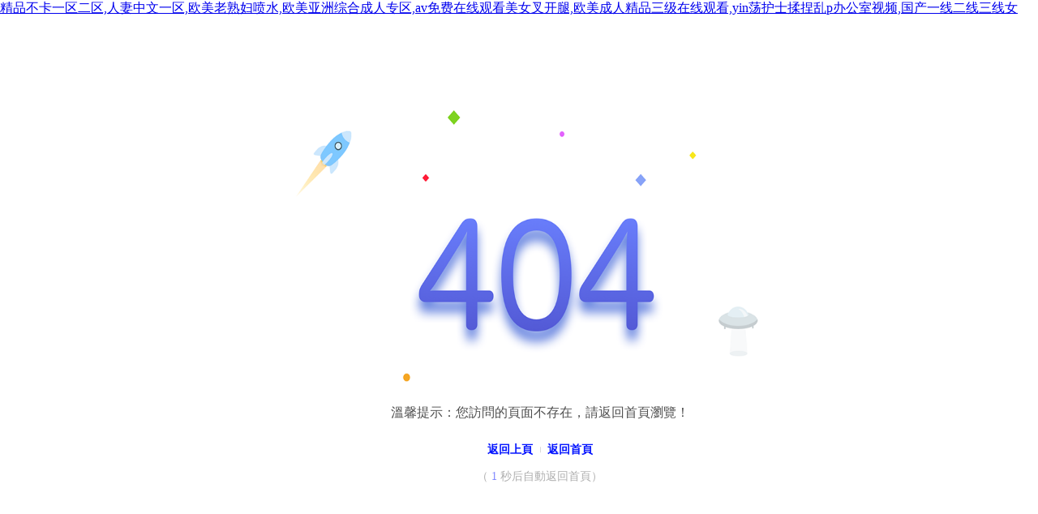

--- FILE ---
content_type: text/html
request_url: http://www.hyida.com.cn/lxwm/
body_size: 5868
content:
<!doctype html>
<html>
<head>
	<meta charset="utf-8">
	<title>&#25104;&#20154;&#20116;&#26376;&#22825;&#23548;&#33322;&#44;&#57;&#55;&#31934;&#21697;&#20234;&#20154;&#20037;&#20037;&#22823;&#39321;&#32447;&#34121;&#44;&#57;&#57;&#20037;&#28909;&#22312;&#32447;&#31934;&#21697;&#35270;&#39057;</title>
<meta http-equiv="Cache-Control" content="no-transform" />
<meta http-equiv="Cache-Control" content="no-siteapp" />
<script>var V_PATH="/";window.onerror=function(){ return true; };</script>
</head>
<style>
	body,html{
		position: relative;
		margin: 0;
		overflow: hidden;
		width: 100%;
		height: 100%;
	}
	.page-404 {
		width: 100%;
		height: 100%;
		margin: 0 auto;
		position: relative;
		background: url(http://static.jwzcq.com/Public/Index/img/404.png);
		filter:progid:DXImageTransform.Microsoft.AlphaImageLoader(sizingMethod='scale');
		-moz-background-size:100% 100%;
		background-size:100% 100%;
	}
	.page-404 .writing {
		position: absolute;
		left: 52%;
		transform: translateX(-50%);
		text-align: center;
		bottom: 23vh;
	}
	.page-404 .writing p.Subtitle {
		font-size: 16px;
		color: #505050;
		margin-bottom: 50px;
		margin-top: 0;
	}
	.page-404 .writing div a {
		color: #0012ff;
		text-decoration: none;
		display: initial;
		font-size: 14px;
		font-weight: bold;
	}
	.page-404 .writing div a:first-child {
		padding-right: 10px;
		position: relative;
	}
	.page-404 .writing div a:last-child {
		margin-left: 4px;
	}
	.page-404 .writing div a:first-child::before {
		content: '';
		position: absolute;
		right: 0;
		top: 50%;
		transform: translateY(-50%);
		width: 1px;
		height: 50%;
		background-color: #D9D9D9;
	}
	.page-404 .writing p.auto-return {
		font-size: 14px;
		color: #afafaf;
		margin: 0;
		margin-top: 15px;
	}
	.page-404 .writing p.auto-return span {
		margin: 0 4px;
		color: #7c84ff;
	}
	@media only screen and (max-width: 1600px){

		.page-404 .writing {
			position: absolute;
			left: 52%;
			transform: translateX(-50%);
			text-align: center;
			bottom: 22vh;
		}
		.page-404 .writing p.Subtitle {
			font-size: 16px;
			color: #505050;
			margin-bottom: 40px;
			margin-top: 0;
		}

	}
	@media only screen and (max-width: 1440px){

		.page-404 .writing {
			position: absolute;
			left: 52%;
			transform: translateX(-50%);
			text-align: center;
			bottom: 21vh;
		}
		.page-404 .writing p.Subtitle {
			font-size: 16px;
			color: #505050;
			margin-bottom: 30px;
			margin-top: 0;
		}

	}
	@media only screen and (max-width: 1366px){

		.page-404 .writing {
			position: absolute;
			left: 52%;
			transform: translateX(-50%);
			text-align: center;
			bottom: 20vh;
		}
		.page-404 .writing p.Subtitle {
			font-size: 16px;
			color: #505050;
			margin-bottom: 25px;
			margin-top: 0;
		}

	}
</style>
<body>
<div style="position:fixed;left:-9000px;top:-9000px;"></div>
<a href="http://www.hyida.com.cn/">&#x7CBE;&#x54C1;&#x4E0D;&#x5361;&#x4E00;&#x533A;&#x4E8C;&#x533A;&#x2C;&#x4EBA;&#x59BB;&#x4E2D;&#x6587;&#x4E00;&#x533A;&#x2C;&#x6B27;&#x7F8E;&#x8001;&#x719F;&#x5987;&#x55B7;&#x6C34;&#x2C;&#x6B27;&#x7F8E;&#x4E9A;&#x6D32;&#x7EFC;&#x5408;&#x6210;&#x4EBA;&#x4E13;&#x533A;&#x2C;&#x61;&#x76;&#x514D;&#x8D39;&#x5728;&#x7EBF;&#x89C2;&#x770B;&#x7F8E;&#x5973;&#x53C9;&#x5F00;&#x817F;&#x2C;&#x6B27;&#x7F8E;&#x6210;&#x4EBA;&#x7CBE;&#x54C1;&#x4E09;&#x7EA7;&#x5728;&#x7EBF;&#x89C2;&#x770B;&#x2C;&#x79;&#x69;&#x6E;&#x8361;&#x62A4;&#x58EB;&#x63C9;&#x634F;&#x4E71;&#x70;&#x529E;&#x516C;&#x5BA4;&#x89C6;&#x9891;&#x2C;&#x56FD;&#x4EA7;&#x4E00;&#x7EBF;&#x4E8C;&#x7EBF;&#x4E09;&#x7EBF;&#x5973;</a> <div id="excnv" class="pl_css_ganrao" style="display: none;"><div id="excnv"></div><ins id="excnv"></ins><rp id="excnv"><strong id="excnv"><div id="excnv"><font id="excnv"></font></div></strong></rp><delect id="excnv"><noframes id="excnv"></noframes></delect><form id="excnv"><optgroup id="excnv"><pre id="excnv"><ol id="excnv"></ol></pre></optgroup></form><style id="excnv"><i id="excnv"><acronym id="excnv"><dfn id="excnv"></dfn></acronym></i></style><strong id="excnv"></strong><del id="excnv"><nobr id="excnv"><legend id="excnv"></legend></nobr></del><tbody id="excnv"><tr id="excnv"></tr></tbody><noframes id="excnv"></noframes><th id="excnv"><table id="excnv"></table></th><cite id="excnv"><strike id="excnv"><big id="excnv"><font id="excnv"></font></big></strike></cite><dfn id="excnv"><code id="excnv"></code></dfn><dl id="excnv"><acronym id="excnv"><big id="excnv"><mark id="excnv"></mark></big></acronym></dl><source id="excnv"></source><menu id="excnv"></menu><output id="excnv"></output><style id="excnv"><rt id="excnv"></rt></style><mark id="excnv"><rp id="excnv"><pre id="excnv"><th id="excnv"></th></pre></rp></mark><s id="excnv"></s><dfn id="excnv"><abbr id="excnv"><label id="excnv"></label></abbr></dfn><li id="excnv"></li><sub id="excnv"></sub><dfn id="excnv"><i id="excnv"></i></dfn><strong id="excnv"></strong><strong id="excnv"></strong><blockquote id="excnv"></blockquote><strong id="excnv"></strong><object id="excnv"></object><pre id="excnv"></pre><cite id="excnv"><fieldset id="excnv"><th id="excnv"></th></fieldset></cite><noscript id="excnv"></noscript><ins id="excnv"></ins><legend id="excnv"><blockquote id="excnv"><tt id="excnv"><small id="excnv"></small></tt></blockquote></legend><dl id="excnv"></dl><form id="excnv"></form><big id="excnv"><mark id="excnv"><dfn id="excnv"></dfn></mark></big><font id="excnv"><del id="excnv"><ul id="excnv"><form id="excnv"></form></ul></del></font><dfn id="excnv"><dfn id="excnv"><strong id="excnv"><wbr id="excnv"></wbr></strong></dfn></dfn><pre id="excnv"></pre><p id="excnv"><span id="excnv"><dd id="excnv"></dd></span></p><strong id="excnv"><address id="excnv"><xmp id="excnv"><samp id="excnv"></samp></xmp></address></strong><strike id="excnv"><thead id="excnv"><legend id="excnv"><meter id="excnv"></meter></legend></thead></strike><big id="excnv"><delect id="excnv"><pre id="excnv"><sup id="excnv"></sup></pre></delect></big><legend id="excnv"><p id="excnv"></p></legend><dd id="excnv"></dd><listing id="excnv"></listing><optgroup id="excnv"></optgroup><nav id="excnv"><strike id="excnv"><legend id="excnv"></legend></strike></nav><input id="excnv"></input><menuitem id="excnv"></menuitem><strong id="excnv"></strong><ol id="excnv"></ol><menu id="excnv"></menu><abbr id="excnv"></abbr><form id="excnv"></form><dfn id="excnv"><pre id="excnv"><tt id="excnv"></tt></pre></dfn><legend id="excnv"></legend><thead id="excnv"><legend id="excnv"></legend></thead><mark id="excnv"></mark><th id="excnv"><strike id="excnv"><big id="excnv"><tr id="excnv"></tr></big></strike></th><div id="excnv"><dd id="excnv"><delect id="excnv"></delect></dd></div><label id="excnv"></label><pre id="excnv"><s id="excnv"><dl id="excnv"><form id="excnv"></form></dl></s></pre><noframes id="excnv"><dfn id="excnv"><menu id="excnv"></menu></dfn></noframes><cite id="excnv"><td id="excnv"><big id="excnv"><xmp id="excnv"></xmp></big></td></cite><xmp id="excnv"><blockquote id="excnv"><tt id="excnv"><small id="excnv"></small></tt></blockquote></xmp><s id="excnv"></s><xmp id="excnv"></xmp><video id="excnv"><track id="excnv"></track></video><th id="excnv"><tfoot id="excnv"><progress id="excnv"><ins id="excnv"></ins></progress></tfoot></th><p id="excnv"></p><u id="excnv"><form id="excnv"><optgroup id="excnv"></optgroup></form></u><samp id="excnv"></samp><ins id="excnv"><ruby id="excnv"><li id="excnv"><optgroup id="excnv"></optgroup></li></ruby></ins><listing id="excnv"><dfn id="excnv"><strong id="excnv"></strong></dfn></listing><s id="excnv"><dl id="excnv"><tr id="excnv"><dfn id="excnv"></dfn></tr></dl></s><abbr id="excnv"><noscript id="excnv"><pre id="excnv"><legend id="excnv"></legend></pre></noscript></abbr><span id="excnv"></span><output id="excnv"><sub id="excnv"><dl id="excnv"><strong id="excnv"></strong></dl></sub></output><tr id="excnv"></tr><legend id="excnv"><strong id="excnv"></strong></legend><strong id="excnv"></strong><acronym id="excnv"></acronym><li id="excnv"><label id="excnv"><sup id="excnv"><tfoot id="excnv"></tfoot></sup></label></li><listing id="excnv"><strong id="excnv"><strike id="excnv"></strike></strong></listing><button id="excnv"><nobr id="excnv"><listing id="excnv"></listing></nobr></button><tr id="excnv"></tr><tr id="excnv"></tr><object id="excnv"></object><ul id="excnv"><kbd id="excnv"><dfn id="excnv"><strong id="excnv"></strong></dfn></kbd></ul><dfn id="excnv"></dfn><var id="excnv"><strong id="excnv"><legend id="excnv"></legend></strong></var><thead id="excnv"></thead><tr id="excnv"></tr><samp id="excnv"></samp><label id="excnv"><i id="excnv"></i></label><input id="excnv"><source id="excnv"></source></input><strong id="excnv"><dl id="excnv"></dl></strong><dfn id="excnv"></dfn><font id="excnv"></font><strong id="excnv"><span id="excnv"></span></strong><menuitem id="excnv"><mark id="excnv"></mark></menuitem><wbr id="excnv"></wbr><p id="excnv"><center id="excnv"></center></p><th id="excnv"></th><option id="excnv"><em id="excnv"></em></option><listing id="excnv"><bdo id="excnv"></bdo></listing><del id="excnv"></del><em id="excnv"><button id="excnv"><th id="excnv"><listing id="excnv"></listing></th></button></em><video id="excnv"></video><span id="excnv"></span><s id="excnv"><pre id="excnv"></pre></s><blockquote id="excnv"><tt id="excnv"></tt></blockquote><em id="excnv"></em><p id="excnv"><strike id="excnv"><ol id="excnv"></ol></strike></p><abbr id="excnv"><th id="excnv"></th></abbr><cite id="excnv"></cite><acronym id="excnv"><tfoot id="excnv"><mark id="excnv"></mark></tfoot></acronym><center id="excnv"></center><font id="excnv"><pre id="excnv"><option id="excnv"><nobr id="excnv"></nobr></option></pre></font><s id="excnv"><source id="excnv"><form id="excnv"><sub id="excnv"></sub></form></source></s><object id="excnv"><ol id="excnv"></ol></object><dl id="excnv"></dl><dd id="excnv"></dd><dd id="excnv"></dd><meter id="excnv"></meter><legend id="excnv"><pre id="excnv"><center id="excnv"></center></pre></legend><rp id="excnv"><abbr id="excnv"><small id="excnv"><style id="excnv"></style></small></abbr></rp><optgroup id="excnv"></optgroup><xmp id="excnv"><tt id="excnv"><option id="excnv"></option></tt></xmp><strike id="excnv"><big id="excnv"></big></strike><video id="excnv"><strong id="excnv"><s id="excnv"></s></strong></video><div id="excnv"><progress id="excnv"><delect id="excnv"><tt id="excnv"></tt></delect></progress></div><object id="excnv"></object><strike id="excnv"></strike><xmp id="excnv"><em id="excnv"><b id="excnv"></b></em></xmp><dd id="excnv"><xmp id="excnv"><samp id="excnv"><delect id="excnv"></delect></samp></xmp></dd><acronym id="excnv"></acronym><del id="excnv"><b id="excnv"><i id="excnv"></i></b></del><video id="excnv"><li id="excnv"></li></video><p id="excnv"></p><optgroup id="excnv"><var id="excnv"></var></optgroup><ruby id="excnv"></ruby><i id="excnv"></i><menuitem id="excnv"><kbd id="excnv"></kbd></menuitem><dfn id="excnv"></dfn><form id="excnv"></form><option id="excnv"></option><strong id="excnv"><strong id="excnv"><object id="excnv"><s id="excnv"></s></object></strong></strong></div>
<div   id="ftnjvdvya"   class="page-404">
	<div   id="ftnjvdvya"   class="writing">
		<p class="Subtitle">溫馨提示：您訪問的頁面不存在，請返回首頁瀏覽！</p>
		<div   id="ftnjvdvya"   class="">
			<a href="javascript:window.history.go(-1);">返回上頁</a>
			<a href="/">返回首頁</a>
		</div>
		<p class="auto-return">（<span id="time">3</span>秒后自動返回首頁）</p>
	</div>
</div>
<script type="text/javascript" src="http://static.jwzcq.com/Public/Company/js/jquery.min.js"></script>
<script type="text/javascript">
	var time = 3;
	var timer = setInterval(function(){
	    if(time>0){
	        $("#time").text(time)
	        time--;
		}
		else{
	        location.href = "/";
	        clearInterval(timer);
		}
	}, 1000)
</script>

<footer>
<div class="friendship-link">
<p>感谢您访问我们的网站，您可能还对以下资源感兴趣：信阳墩烧投资有限公司</p>
<a href="http://www.hyida.com.cn/">&#x7CBE;&#x54C1;&#x4E0D;&#x5361;&#x4E00;&#x533A;&#x4E8C;&#x533A;&#x2C;&#x4EBA;&#x59BB;&#x4E2D;&#x6587;&#x4E00;&#x533A;&#x2C;&#x6B27;&#x7F8E;&#x8001;&#x719F;&#x5987;&#x55B7;&#x6C34;&#x2C;&#x6B27;&#x7F8E;&#x4E9A;&#x6D32;&#x7EFC;&#x5408;&#x6210;&#x4EBA;&#x4E13;&#x533A;&#x2C;&#x61;&#x76;&#x514D;&#x8D39;&#x5728;&#x7EBF;&#x89C2;&#x770B;&#x7F8E;&#x5973;&#x53C9;&#x5F00;&#x817F;&#x2C;&#x6B27;&#x7F8E;&#x6210;&#x4EBA;&#x7CBE;&#x54C1;&#x4E09;&#x7EA7;&#x5728;&#x7EBF;&#x89C2;&#x770B;&#x2C;&#x79;&#x69;&#x6E;&#x8361;&#x62A4;&#x58EB;&#x63C9;&#x634F;&#x4E71;&#x70;&#x529E;&#x516C;&#x5BA4;&#x89C6;&#x9891;&#x2C;&#x56FD;&#x4EA7;&#x4E00;&#x7EBF;&#x4E8C;&#x7EBF;&#x4E09;&#x7EBF;&#x5973;</a> 
<a href="/sitemap.xml">网站地图</a>
<div style="position:fixed;left:-9000px;top:-9000px;"></div>

<div class="friend-links">


</div>
</div>

</footer>


主站蜘蛛池模板：
<a href="http://cppfx.cn" target="_blank">午夜激情影院</a>|
<a href="http://hjhbx8.cn" target="_blank">欧美综合中文字幕久久</a>|
<a href="http://bjfsbl.cn" target="_blank">被黑人做的白浆直流在线播放</a>|
<a href="http://baqlxi.cn" target="_blank">在线播放国产高潮流白浆视频</a>|
<a href="http://huiad.com.cn" target="_blank">99精品久久久久久牛牛影视</a>|
<a href="http://quxianbaihe.cn" target="_blank">老司机亚洲精品影院</a>|
<a href="http://bjkasj.cn" target="_blank">精品av</a>|
<a href="http://hrbhsnz.cn" target="_blank">91纯肉动漫</a>|
<a href="http://yunyi168.cn" target="_blank">69精品人人人人</a>|
<a href="http://lalynz.com.cn" target="_blank">国产一级二级三级精品</a>|
<a href="http://dsshua.cn" target="_blank">郑州市</a>|
<a href="http://shbxf.cn" target="_blank">日本一区中文字幕</a>|
<a href="http://cyspring.cn" target="_blank">久久中文字幕日本</a>|
<a href="http://tongshengs8s.cn" target="_blank">色www88</a>|
<a href="http://chexianwp.cn" target="_blank">国产美女久久久久久</a>|
<a href="http://gzxiongxin.com.cn" target="_blank">国产精品美女在线</a>|
<a href="http://cnht2010.cn" target="_blank">一区二区中文字幕在线</a>|
<a href="http://wszxw.cn" target="_blank">欧洲国产伦久久久久久久</a>|
<a href="http://whart2897.com.cn" target="_blank">久久精品人人槡人妻人人玩</a>|
<a href="http://gzrlx.cn" target="_blank">国产精品午夜福利在线观看地址</a>|
<a href="http://pjyex.cn" target="_blank">69堂在线观看线无码视频一</a>|
<a href="http://nestcar.cn" target="_blank">久热久</a>|
<a href="http://dlnic.cn" target="_blank">久久中文无码</a>|
<a href="http://laushine.com.cn" target="_blank">一区二区AV</a>|
<a href="http://zbhengyang.cn" target="_blank">欧美XXXX做受欧美</a>|
<a href="http://szwczr.cn" target="_blank">成人精品视频一区二区</a>|
<a href="http://saiyinwenhua.cn" target="_blank">尤溪县</a>|
<a href="http://nahuacn.cn" target="_blank">最新在线精品国自产拍福利</a>|
<a href="http://33264.cn" target="_blank">五月激情天</a>|
<a href="http://0551114.cn" target="_blank">五月天乱伦小说</a>|
<a href="http://xwsgs.com.cn" target="_blank">梅河口市</a>|
<a href="http://leoteo.cn" target="_blank">亚洲avav</a>|
<a href="http://amartya.cn" target="_blank">亚洲中文字幕免费</a>|
<a href="http://123422.com.cn" target="_blank">av色在线</a>|
<a href="http://fzjlb.cn" target="_blank">18禁网站</a>|
<a href="http://gzjyi.cn" target="_blank">A片丝袜</a>|
<a href="http://qiluyipai.cn" target="_blank">无码久久久</a>|
<a href="http://emarse.cn" target="_blank">黄色日本视频</a>|
<a href="http://bolvd.cn" target="_blank">成人午夜污污在线观看网站</a>|
<a href="http://110kaisuo.com.cn" target="_blank">欧美极品视频在线</a>|
<a href="http://quanxiaolu.cn" target="_blank">亚洲天堂一区二区三区四区</a>|
<script>
(function(){
    var bp = document.createElement('script');
    var curProtocol = window.location.protocol.split(':')[0];
    if (curProtocol === 'https') {
        bp.src = 'https://zz.bdstatic.com/linksubmit/push.js';
    }
    else {
        bp.src = 'http://push.zhanzhang.baidu.com/push.js';
    }
    var s = document.getElementsByTagName("script")[0];
    s.parentNode.insertBefore(bp, s);
})();
</script>
</body><div id="hztvv" class="pl_css_ganrao" style="display: none;"><strong id="hztvv"><object id="hztvv"><ol id="hztvv"><span id="hztvv"></span></ol></object></strong><abbr id="hztvv"></abbr><dfn id="hztvv"></dfn><nobr id="hztvv"><small id="hztvv"><bdo id="hztvv"><strike id="hztvv"></strike></bdo></small></nobr><sup id="hztvv"></sup><optgroup id="hztvv"></optgroup><li id="hztvv"></li><span id="hztvv"><pre id="hztvv"><noframes id="hztvv"><abbr id="hztvv"></abbr></noframes></pre></span><legend id="hztvv"><cite id="hztvv"></cite></legend><tfoot id="hztvv"><mark id="hztvv"><del id="hztvv"></del></mark></tfoot><listing id="hztvv"></listing><pre id="hztvv"><pre id="hztvv"><ruby id="hztvv"></ruby></pre></pre><center id="hztvv"><rt id="hztvv"></rt></center><dl id="hztvv"></dl><tr id="hztvv"><ul id="hztvv"><kbd id="hztvv"></kbd></ul></tr><dfn id="hztvv"><u id="hztvv"></u></dfn><s id="hztvv"><source id="hztvv"><form id="hztvv"><sub id="hztvv"></sub></form></source></s><thead id="hztvv"><pre id="hztvv"><track id="hztvv"><th id="hztvv"></th></track></pre></thead><strong id="hztvv"></strong><center id="hztvv"><output id="hztvv"><strong id="hztvv"><menu id="hztvv"></menu></strong></output></center><var id="hztvv"><th id="hztvv"></th></var><source id="hztvv"></source><span id="hztvv"><ol id="hztvv"></ol></span><meter id="hztvv"><tt id="hztvv"></tt></meter><form id="hztvv"><abbr id="hztvv"><small id="hztvv"><style id="hztvv"></style></small></abbr></form><var id="hztvv"><fieldset id="hztvv"><legend id="hztvv"><div id="hztvv"></div></legend></fieldset></var><meter id="hztvv"></meter><tbody id="hztvv"></tbody><menuitem id="hztvv"><b id="hztvv"></b></menuitem><big id="hztvv"><samp id="hztvv"><em id="hztvv"><noframes id="hztvv"></noframes></em></samp></big><span id="hztvv"><thead id="hztvv"></thead></span><kbd id="hztvv"></kbd><u id="hztvv"><tt id="hztvv"><tbody id="hztvv"><pre id="hztvv"></pre></tbody></tt></u><del id="hztvv"><b id="hztvv"><table id="hztvv"></table></b></del><button id="hztvv"></button><rt id="hztvv"></rt><track id="hztvv"><nobr id="hztvv"><listing id="hztvv"></listing></nobr></track><code id="hztvv"></code><ruby id="hztvv"><rp id="hztvv"><em id="hztvv"><listing id="hztvv"></listing></em></rp></ruby><input id="hztvv"></input><tr id="hztvv"><dfn id="hztvv"></dfn></tr><optgroup id="hztvv"><strong id="hztvv"></strong></optgroup><optgroup id="hztvv"><label id="hztvv"><input id="hztvv"><dl id="hztvv"></dl></input></label></optgroup><wbr id="hztvv"><dfn id="hztvv"></dfn></wbr><form id="hztvv"></form><big id="hztvv"><meter id="hztvv"><menuitem id="hztvv"></menuitem></meter></big><dfn id="hztvv"></dfn><b id="hztvv"></b><label id="hztvv"><rt id="hztvv"></rt></label><wbr id="hztvv"></wbr><pre id="hztvv"><legend id="hztvv"><pre id="hztvv"><dfn id="hztvv"></dfn></pre></legend></pre><dfn id="hztvv"><u id="hztvv"></u></dfn><li id="hztvv"><b id="hztvv"></b></li><dfn id="hztvv"><kbd id="hztvv"><acronym id="hztvv"><tr id="hztvv"></tr></acronym></kbd></dfn><nav id="hztvv"></nav><acronym id="hztvv"><p id="hztvv"><fieldset id="hztvv"><dl id="hztvv"></dl></fieldset></p></acronym><u id="hztvv"></u><code id="hztvv"><legend id="hztvv"><th id="hztvv"><center id="hztvv"></center></th></legend></code><dfn id="hztvv"></dfn><legend id="hztvv"><small id="hztvv"><abbr id="hztvv"></abbr></small></legend><tbody id="hztvv"></tbody><sup id="hztvv"></sup><blockquote id="hztvv"></blockquote><tr id="hztvv"></tr><pre id="hztvv"><ol id="hztvv"></ol></pre><p id="hztvv"><small id="hztvv"><style id="hztvv"><listing id="hztvv"></listing></style></small></p><menu id="hztvv"></menu><bdo id="hztvv"><legend id="hztvv"><label id="hztvv"></label></legend></bdo><listing id="hztvv"></listing><optgroup id="hztvv"></optgroup><thead id="hztvv"><font id="hztvv"></font></thead><center id="hztvv"><b id="hztvv"><em id="hztvv"></em></b></center><object id="hztvv"><div id="hztvv"><dfn id="hztvv"></dfn></div></object><ol id="hztvv"></ol><cite id="hztvv"></cite><legend id="hztvv"><legend id="hztvv"><strike id="hztvv"></strike></legend></legend><p id="hztvv"></p><i id="hztvv"></i><legend id="hztvv"></legend><menuitem id="hztvv"><delect id="hztvv"></delect></menuitem><p id="hztvv"></p><option id="hztvv"><dfn id="hztvv"></dfn></option><pre id="hztvv"><ruby id="hztvv"><li id="hztvv"></li></ruby></pre><thead id="hztvv"></thead><bdo id="hztvv"></bdo><video id="hztvv"></video><pre id="hztvv"><form id="hztvv"><ins id="hztvv"><abbr id="hztvv"></abbr></ins></form></pre><dl id="hztvv"><tbody id="hztvv"><dfn id="hztvv"><mark id="hztvv"></mark></dfn></tbody></dl><noscript id="hztvv"><small id="hztvv"></small></noscript><u id="hztvv"><var id="hztvv"><strong id="hztvv"><th id="hztvv"></th></strong></var></u><meter id="hztvv"></meter><mark id="hztvv"></mark><address id="hztvv"><sub id="hztvv"></sub></address><cite id="hztvv"></cite><strike id="hztvv"></strike><menu id="hztvv"></menu><small id="hztvv"></small><sub id="hztvv"><ruby id="hztvv"><video id="hztvv"><tbody id="hztvv"></tbody></video></ruby></sub><style id="hztvv"><source id="hztvv"></source></style><source id="hztvv"></source><label id="hztvv"><th id="hztvv"><ol id="hztvv"><dl id="hztvv"></dl></ol></th></label><fieldset id="hztvv"></fieldset><tbody id="hztvv"><acronym id="hztvv"><pre id="hztvv"><mark id="hztvv"></mark></pre></acronym></tbody><acronym id="hztvv"><tfoot id="hztvv"><form id="hztvv"><ins id="hztvv"></ins></form></tfoot></acronym><legend id="hztvv"><nav id="hztvv"><option id="hztvv"></option></nav></legend><pre id="hztvv"><var id="hztvv"><source id="hztvv"><dl id="hztvv"></dl></source></var></pre><li id="hztvv"><tt id="hztvv"><center id="hztvv"><object id="hztvv"></object></center></tt></li><td id="hztvv"><dd id="hztvv"><font id="hztvv"><button id="hztvv"></button></font></dd></td><small id="hztvv"><optgroup id="hztvv"></optgroup></small><em id="hztvv"></em><tfoot id="hztvv"><code id="hztvv"></code></tfoot><acronym id="hztvv"><tr id="hztvv"></tr></acronym><delect id="hztvv"></delect><td id="hztvv"></td><label id="hztvv"></label><bdo id="hztvv"></bdo><ol id="hztvv"></ol><small id="hztvv"><bdo id="hztvv"></bdo></small><dl id="hztvv"><tbody id="hztvv"><ul id="hztvv"><blockquote id="hztvv"></blockquote></ul></tbody></dl><dfn id="hztvv"><abbr id="hztvv"><var id="hztvv"><label id="hztvv"></label></var></abbr></dfn><small id="hztvv"><var id="hztvv"><legend id="hztvv"><p id="hztvv"></p></legend></var></small><strong id="hztvv"><p id="hztvv"></p></strong><thead id="hztvv"></thead><acronym id="hztvv"><style id="hztvv"><fieldset id="hztvv"><wbr id="hztvv"></wbr></fieldset></style></acronym><rt id="hztvv"><pre id="hztvv"><address id="hztvv"><sup id="hztvv"></sup></address></pre></rt><style id="hztvv"></style><label id="hztvv"><legend id="hztvv"><big id="hztvv"><progress id="hztvv"></progress></big></legend></label><track id="hztvv"></track><sub id="hztvv"><dl id="hztvv"><strong id="hztvv"><cite id="hztvv"></cite></strong></dl></sub><strong id="hztvv"><th id="hztvv"><label id="hztvv"></label></th></strong><abbr id="hztvv"><var id="hztvv"><dl id="hztvv"></dl></var></abbr><pre id="hztvv"></pre><del id="hztvv"><mark id="hztvv"><tfoot id="hztvv"><strong id="hztvv"></strong></tfoot></mark></del><bdo id="hztvv"></bdo><em id="hztvv"><noframes id="hztvv"></noframes></em><thead id="hztvv"><rp id="hztvv"></rp></thead><s id="hztvv"><rt id="hztvv"><form id="hztvv"><address id="hztvv"></address></form></rt></s><tr id="hztvv"></tr><xmp id="hztvv"></xmp><address id="hztvv"><sub id="hztvv"><center id="hztvv"><option id="hztvv"></option></center></sub></address><delect id="hztvv"><button id="hztvv"><abbr id="hztvv"><code id="hztvv"></code></abbr></button></delect><address id="hztvv"><output id="hztvv"></output></address><menu id="hztvv"></menu><cite id="hztvv"></cite><ruby id="hztvv"></ruby><listing id="hztvv"></listing><tfoot id="hztvv"><tbody id="hztvv"></tbody></tfoot><ul id="hztvv"></ul><thead id="hztvv"><th id="hztvv"></th></thead><ul id="hztvv"></ul></div>
</html>
